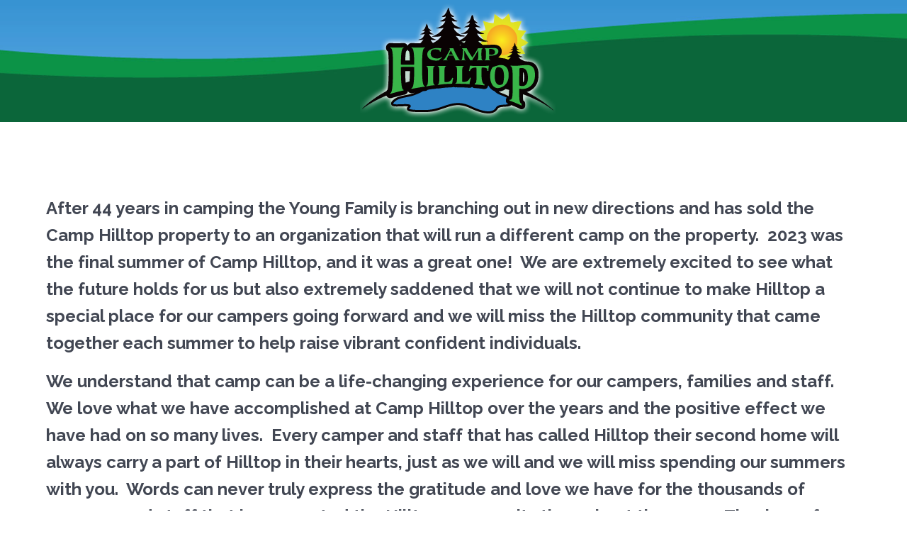

--- FILE ---
content_type: text/html; charset=UTF-8
request_url: https://camphilltop.com/?time=week&dy=6&month=5&format=list&mcat=4&yr=2024&href=https%3A%2F%2Fcamphilltop.com%2Fsummer-schedule%2F%3Ftime%3Dweek%26dy%3D6%26month%3D5%26format%3Dlist%26mcat%3D4%2C3&cid=mc-print-view
body_size: 30773
content:
                <!DOCTYPE html>
<html lang="en-US" dir="ltr">
                
<head>
    
            <meta name="viewport" content="width=device-width, initial-scale=1.0">
        <meta http-equiv="X-UA-Compatible" content="IE=edge" />
        

        
            <meta http-equiv="Content-Type" content="text/html; charset=UTF-8" />
    <link rel="profile" href="http://gmpg.org/xfn/11" />
    <link rel="pingback" href="https://camphilltop.com/xmlrpc.php" />
    <title>Camphilltop &#8211; Summer Camp NY | Overnight Camp | Catskills Camp</title>
<meta name='robots' content='max-image-preview:large' />
<link rel='dns-prefetch' href='//www.googletagmanager.com' />
<script type="text/javascript">
/* <![CDATA[ */
window._wpemojiSettings = {"baseUrl":"https:\/\/s.w.org\/images\/core\/emoji\/15.0.3\/72x72\/","ext":".png","svgUrl":"https:\/\/s.w.org\/images\/core\/emoji\/15.0.3\/svg\/","svgExt":".svg","source":{"concatemoji":"https:\/\/camphilltop.com\/wp-includes\/js\/wp-emoji-release.min.js?ver=6.6.4"}};
/*! This file is auto-generated */
!function(i,n){var o,s,e;function c(e){try{var t={supportTests:e,timestamp:(new Date).valueOf()};sessionStorage.setItem(o,JSON.stringify(t))}catch(e){}}function p(e,t,n){e.clearRect(0,0,e.canvas.width,e.canvas.height),e.fillText(t,0,0);var t=new Uint32Array(e.getImageData(0,0,e.canvas.width,e.canvas.height).data),r=(e.clearRect(0,0,e.canvas.width,e.canvas.height),e.fillText(n,0,0),new Uint32Array(e.getImageData(0,0,e.canvas.width,e.canvas.height).data));return t.every(function(e,t){return e===r[t]})}function u(e,t,n){switch(t){case"flag":return n(e,"\ud83c\udff3\ufe0f\u200d\u26a7\ufe0f","\ud83c\udff3\ufe0f\u200b\u26a7\ufe0f")?!1:!n(e,"\ud83c\uddfa\ud83c\uddf3","\ud83c\uddfa\u200b\ud83c\uddf3")&&!n(e,"\ud83c\udff4\udb40\udc67\udb40\udc62\udb40\udc65\udb40\udc6e\udb40\udc67\udb40\udc7f","\ud83c\udff4\u200b\udb40\udc67\u200b\udb40\udc62\u200b\udb40\udc65\u200b\udb40\udc6e\u200b\udb40\udc67\u200b\udb40\udc7f");case"emoji":return!n(e,"\ud83d\udc26\u200d\u2b1b","\ud83d\udc26\u200b\u2b1b")}return!1}function f(e,t,n){var r="undefined"!=typeof WorkerGlobalScope&&self instanceof WorkerGlobalScope?new OffscreenCanvas(300,150):i.createElement("canvas"),a=r.getContext("2d",{willReadFrequently:!0}),o=(a.textBaseline="top",a.font="600 32px Arial",{});return e.forEach(function(e){o[e]=t(a,e,n)}),o}function t(e){var t=i.createElement("script");t.src=e,t.defer=!0,i.head.appendChild(t)}"undefined"!=typeof Promise&&(o="wpEmojiSettingsSupports",s=["flag","emoji"],n.supports={everything:!0,everythingExceptFlag:!0},e=new Promise(function(e){i.addEventListener("DOMContentLoaded",e,{once:!0})}),new Promise(function(t){var n=function(){try{var e=JSON.parse(sessionStorage.getItem(o));if("object"==typeof e&&"number"==typeof e.timestamp&&(new Date).valueOf()<e.timestamp+604800&&"object"==typeof e.supportTests)return e.supportTests}catch(e){}return null}();if(!n){if("undefined"!=typeof Worker&&"undefined"!=typeof OffscreenCanvas&&"undefined"!=typeof URL&&URL.createObjectURL&&"undefined"!=typeof Blob)try{var e="postMessage("+f.toString()+"("+[JSON.stringify(s),u.toString(),p.toString()].join(",")+"));",r=new Blob([e],{type:"text/javascript"}),a=new Worker(URL.createObjectURL(r),{name:"wpTestEmojiSupports"});return void(a.onmessage=function(e){c(n=e.data),a.terminate(),t(n)})}catch(e){}c(n=f(s,u,p))}t(n)}).then(function(e){for(var t in e)n.supports[t]=e[t],n.supports.everything=n.supports.everything&&n.supports[t],"flag"!==t&&(n.supports.everythingExceptFlag=n.supports.everythingExceptFlag&&n.supports[t]);n.supports.everythingExceptFlag=n.supports.everythingExceptFlag&&!n.supports.flag,n.DOMReady=!1,n.readyCallback=function(){n.DOMReady=!0}}).then(function(){return e}).then(function(){var e;n.supports.everything||(n.readyCallback(),(e=n.source||{}).concatemoji?t(e.concatemoji):e.wpemoji&&e.twemoji&&(t(e.twemoji),t(e.wpemoji)))}))}((window,document),window._wpemojiSettings);
/* ]]> */
</script>
<style id='wp-emoji-styles-inline-css' type='text/css'>

	img.wp-smiley, img.emoji {
		display: inline !important;
		border: none !important;
		box-shadow: none !important;
		height: 1em !important;
		width: 1em !important;
		margin: 0 0.07em !important;
		vertical-align: -0.1em !important;
		background: none !important;
		padding: 0 !important;
	}
</style>
<link rel='stylesheet' id='wp-block-library-css' href='https://camphilltop.com/wp-includes/css/dist/block-library/style.min.css?ver=6.6.4' type='text/css' media='all' />
<style id='classic-theme-styles-inline-css' type='text/css'>
/*! This file is auto-generated */
.wp-block-button__link{color:#fff;background-color:#32373c;border-radius:9999px;box-shadow:none;text-decoration:none;padding:calc(.667em + 2px) calc(1.333em + 2px);font-size:1.125em}.wp-block-file__button{background:#32373c;color:#fff;text-decoration:none}
</style>
<style id='global-styles-inline-css' type='text/css'>
:root{--wp--preset--aspect-ratio--square: 1;--wp--preset--aspect-ratio--4-3: 4/3;--wp--preset--aspect-ratio--3-4: 3/4;--wp--preset--aspect-ratio--3-2: 3/2;--wp--preset--aspect-ratio--2-3: 2/3;--wp--preset--aspect-ratio--16-9: 16/9;--wp--preset--aspect-ratio--9-16: 9/16;--wp--preset--color--black: #000000;--wp--preset--color--cyan-bluish-gray: #abb8c3;--wp--preset--color--white: #ffffff;--wp--preset--color--pale-pink: #f78da7;--wp--preset--color--vivid-red: #cf2e2e;--wp--preset--color--luminous-vivid-orange: #ff6900;--wp--preset--color--luminous-vivid-amber: #fcb900;--wp--preset--color--light-green-cyan: #7bdcb5;--wp--preset--color--vivid-green-cyan: #00d084;--wp--preset--color--pale-cyan-blue: #8ed1fc;--wp--preset--color--vivid-cyan-blue: #0693e3;--wp--preset--color--vivid-purple: #9b51e0;--wp--preset--gradient--vivid-cyan-blue-to-vivid-purple: linear-gradient(135deg,rgba(6,147,227,1) 0%,rgb(155,81,224) 100%);--wp--preset--gradient--light-green-cyan-to-vivid-green-cyan: linear-gradient(135deg,rgb(122,220,180) 0%,rgb(0,208,130) 100%);--wp--preset--gradient--luminous-vivid-amber-to-luminous-vivid-orange: linear-gradient(135deg,rgba(252,185,0,1) 0%,rgba(255,105,0,1) 100%);--wp--preset--gradient--luminous-vivid-orange-to-vivid-red: linear-gradient(135deg,rgba(255,105,0,1) 0%,rgb(207,46,46) 100%);--wp--preset--gradient--very-light-gray-to-cyan-bluish-gray: linear-gradient(135deg,rgb(238,238,238) 0%,rgb(169,184,195) 100%);--wp--preset--gradient--cool-to-warm-spectrum: linear-gradient(135deg,rgb(74,234,220) 0%,rgb(151,120,209) 20%,rgb(207,42,186) 40%,rgb(238,44,130) 60%,rgb(251,105,98) 80%,rgb(254,248,76) 100%);--wp--preset--gradient--blush-light-purple: linear-gradient(135deg,rgb(255,206,236) 0%,rgb(152,150,240) 100%);--wp--preset--gradient--blush-bordeaux: linear-gradient(135deg,rgb(254,205,165) 0%,rgb(254,45,45) 50%,rgb(107,0,62) 100%);--wp--preset--gradient--luminous-dusk: linear-gradient(135deg,rgb(255,203,112) 0%,rgb(199,81,192) 50%,rgb(65,88,208) 100%);--wp--preset--gradient--pale-ocean: linear-gradient(135deg,rgb(255,245,203) 0%,rgb(182,227,212) 50%,rgb(51,167,181) 100%);--wp--preset--gradient--electric-grass: linear-gradient(135deg,rgb(202,248,128) 0%,rgb(113,206,126) 100%);--wp--preset--gradient--midnight: linear-gradient(135deg,rgb(2,3,129) 0%,rgb(40,116,252) 100%);--wp--preset--font-size--small: 13px;--wp--preset--font-size--medium: 20px;--wp--preset--font-size--large: 36px;--wp--preset--font-size--x-large: 42px;--wp--preset--spacing--20: 0.44rem;--wp--preset--spacing--30: 0.67rem;--wp--preset--spacing--40: 1rem;--wp--preset--spacing--50: 1.5rem;--wp--preset--spacing--60: 2.25rem;--wp--preset--spacing--70: 3.38rem;--wp--preset--spacing--80: 5.06rem;--wp--preset--shadow--natural: 6px 6px 9px rgba(0, 0, 0, 0.2);--wp--preset--shadow--deep: 12px 12px 50px rgba(0, 0, 0, 0.4);--wp--preset--shadow--sharp: 6px 6px 0px rgba(0, 0, 0, 0.2);--wp--preset--shadow--outlined: 6px 6px 0px -3px rgba(255, 255, 255, 1), 6px 6px rgba(0, 0, 0, 1);--wp--preset--shadow--crisp: 6px 6px 0px rgba(0, 0, 0, 1);}:where(.is-layout-flex){gap: 0.5em;}:where(.is-layout-grid){gap: 0.5em;}body .is-layout-flex{display: flex;}.is-layout-flex{flex-wrap: wrap;align-items: center;}.is-layout-flex > :is(*, div){margin: 0;}body .is-layout-grid{display: grid;}.is-layout-grid > :is(*, div){margin: 0;}:where(.wp-block-columns.is-layout-flex){gap: 2em;}:where(.wp-block-columns.is-layout-grid){gap: 2em;}:where(.wp-block-post-template.is-layout-flex){gap: 1.25em;}:where(.wp-block-post-template.is-layout-grid){gap: 1.25em;}.has-black-color{color: var(--wp--preset--color--black) !important;}.has-cyan-bluish-gray-color{color: var(--wp--preset--color--cyan-bluish-gray) !important;}.has-white-color{color: var(--wp--preset--color--white) !important;}.has-pale-pink-color{color: var(--wp--preset--color--pale-pink) !important;}.has-vivid-red-color{color: var(--wp--preset--color--vivid-red) !important;}.has-luminous-vivid-orange-color{color: var(--wp--preset--color--luminous-vivid-orange) !important;}.has-luminous-vivid-amber-color{color: var(--wp--preset--color--luminous-vivid-amber) !important;}.has-light-green-cyan-color{color: var(--wp--preset--color--light-green-cyan) !important;}.has-vivid-green-cyan-color{color: var(--wp--preset--color--vivid-green-cyan) !important;}.has-pale-cyan-blue-color{color: var(--wp--preset--color--pale-cyan-blue) !important;}.has-vivid-cyan-blue-color{color: var(--wp--preset--color--vivid-cyan-blue) !important;}.has-vivid-purple-color{color: var(--wp--preset--color--vivid-purple) !important;}.has-black-background-color{background-color: var(--wp--preset--color--black) !important;}.has-cyan-bluish-gray-background-color{background-color: var(--wp--preset--color--cyan-bluish-gray) !important;}.has-white-background-color{background-color: var(--wp--preset--color--white) !important;}.has-pale-pink-background-color{background-color: var(--wp--preset--color--pale-pink) !important;}.has-vivid-red-background-color{background-color: var(--wp--preset--color--vivid-red) !important;}.has-luminous-vivid-orange-background-color{background-color: var(--wp--preset--color--luminous-vivid-orange) !important;}.has-luminous-vivid-amber-background-color{background-color: var(--wp--preset--color--luminous-vivid-amber) !important;}.has-light-green-cyan-background-color{background-color: var(--wp--preset--color--light-green-cyan) !important;}.has-vivid-green-cyan-background-color{background-color: var(--wp--preset--color--vivid-green-cyan) !important;}.has-pale-cyan-blue-background-color{background-color: var(--wp--preset--color--pale-cyan-blue) !important;}.has-vivid-cyan-blue-background-color{background-color: var(--wp--preset--color--vivid-cyan-blue) !important;}.has-vivid-purple-background-color{background-color: var(--wp--preset--color--vivid-purple) !important;}.has-black-border-color{border-color: var(--wp--preset--color--black) !important;}.has-cyan-bluish-gray-border-color{border-color: var(--wp--preset--color--cyan-bluish-gray) !important;}.has-white-border-color{border-color: var(--wp--preset--color--white) !important;}.has-pale-pink-border-color{border-color: var(--wp--preset--color--pale-pink) !important;}.has-vivid-red-border-color{border-color: var(--wp--preset--color--vivid-red) !important;}.has-luminous-vivid-orange-border-color{border-color: var(--wp--preset--color--luminous-vivid-orange) !important;}.has-luminous-vivid-amber-border-color{border-color: var(--wp--preset--color--luminous-vivid-amber) !important;}.has-light-green-cyan-border-color{border-color: var(--wp--preset--color--light-green-cyan) !important;}.has-vivid-green-cyan-border-color{border-color: var(--wp--preset--color--vivid-green-cyan) !important;}.has-pale-cyan-blue-border-color{border-color: var(--wp--preset--color--pale-cyan-blue) !important;}.has-vivid-cyan-blue-border-color{border-color: var(--wp--preset--color--vivid-cyan-blue) !important;}.has-vivid-purple-border-color{border-color: var(--wp--preset--color--vivid-purple) !important;}.has-vivid-cyan-blue-to-vivid-purple-gradient-background{background: var(--wp--preset--gradient--vivid-cyan-blue-to-vivid-purple) !important;}.has-light-green-cyan-to-vivid-green-cyan-gradient-background{background: var(--wp--preset--gradient--light-green-cyan-to-vivid-green-cyan) !important;}.has-luminous-vivid-amber-to-luminous-vivid-orange-gradient-background{background: var(--wp--preset--gradient--luminous-vivid-amber-to-luminous-vivid-orange) !important;}.has-luminous-vivid-orange-to-vivid-red-gradient-background{background: var(--wp--preset--gradient--luminous-vivid-orange-to-vivid-red) !important;}.has-very-light-gray-to-cyan-bluish-gray-gradient-background{background: var(--wp--preset--gradient--very-light-gray-to-cyan-bluish-gray) !important;}.has-cool-to-warm-spectrum-gradient-background{background: var(--wp--preset--gradient--cool-to-warm-spectrum) !important;}.has-blush-light-purple-gradient-background{background: var(--wp--preset--gradient--blush-light-purple) !important;}.has-blush-bordeaux-gradient-background{background: var(--wp--preset--gradient--blush-bordeaux) !important;}.has-luminous-dusk-gradient-background{background: var(--wp--preset--gradient--luminous-dusk) !important;}.has-pale-ocean-gradient-background{background: var(--wp--preset--gradient--pale-ocean) !important;}.has-electric-grass-gradient-background{background: var(--wp--preset--gradient--electric-grass) !important;}.has-midnight-gradient-background{background: var(--wp--preset--gradient--midnight) !important;}.has-small-font-size{font-size: var(--wp--preset--font-size--small) !important;}.has-medium-font-size{font-size: var(--wp--preset--font-size--medium) !important;}.has-large-font-size{font-size: var(--wp--preset--font-size--large) !important;}.has-x-large-font-size{font-size: var(--wp--preset--font-size--x-large) !important;}
:where(.wp-block-post-template.is-layout-flex){gap: 1.25em;}:where(.wp-block-post-template.is-layout-grid){gap: 1.25em;}
:where(.wp-block-columns.is-layout-flex){gap: 2em;}:where(.wp-block-columns.is-layout-grid){gap: 2em;}
:root :where(.wp-block-pullquote){font-size: 1.5em;line-height: 1.6;}
</style>
<link rel='stylesheet' id='nucleus-css' href='https://camphilltop.com/wp-content/plugins/gantry5/engines/nucleus/css-compiled/nucleus.css?ver=6.6.4' type='text/css' media='all' />
<link rel='stylesheet' id='helium_farewell-css' href='https://camphilltop.com/wp-content/themes/g5_helium/custom/css-compiled/helium_farewell.css?ver=69711c2b' type='text/css' media='all' />
<link rel='stylesheet' id='wordpress-css' href='https://camphilltop.com/wp-content/plugins/gantry5/engines/nucleus/css-compiled/wordpress.css?ver=6.6.4' type='text/css' media='all' />
<link rel='stylesheet' id='style-css' href='https://camphilltop.com/wp-content/themes/g5_helium/style.css?ver=6.6.4' type='text/css' media='all' />
<link rel='stylesheet' id='font-awesome.min-css' href='https://camphilltop.com/wp-content/plugins/gantry5/assets/css/font-awesome.min.css?ver=6.6.4' type='text/css' media='all' />
<link rel='stylesheet' id='helium-wordpress_farewell-css' href='https://camphilltop.com/wp-content/themes/g5_helium/custom/css-compiled/helium-wordpress_farewell.css?ver=69711c2b' type='text/css' media='all' />
<link rel='stylesheet' id='custom_farewell-css' href='https://camphilltop.com/wp-content/themes/g5_helium/custom/css-compiled/custom_farewell.css?ver=6.6.4' type='text/css' media='all' />
<script type="text/javascript" async="async" src="https://www.googletagmanager.com/gtag/js?id=UA-10235610-1" id="js-js"></script>
<link rel="https://api.w.org/" href="https://camphilltop.com/wp-json/" /><link rel="alternate" title="JSON" type="application/json" href="https://camphilltop.com/wp-json/wp/v2/pages/3995" /><link rel="EditURI" type="application/rsd+xml" title="RSD" href="https://camphilltop.com/xmlrpc.php?rsd" />
<meta name="generator" content="WordPress 6.6.4" />
<link rel="canonical" href="https://camphilltop.com/" />
<link rel='shortlink' href='https://camphilltop.com/' />
<link rel="alternate" title="oEmbed (JSON)" type="application/json+oembed" href="https://camphilltop.com/wp-json/oembed/1.0/embed?url=https%3A%2F%2Fcamphilltop.com%2F" />
<link rel="alternate" title="oEmbed (XML)" type="text/xml+oembed" href="https://camphilltop.com/wp-json/oembed/1.0/embed?url=https%3A%2F%2Fcamphilltop.com%2F&#038;format=xml" />
<style type="text/css">.recentcomments a{display:inline !important;padding:0 !important;margin:0 !important;}</style><style type="text/css">.wpsm_panel-body ul, ol, dl {
    margin-top: 0 !important;
    margin-bottom: 1rem !important;
    line-height: 1.65rem;
}
.wpsm_panel-body p {
    line-height: 1.5rem;
    padding-bottom: 1rem;
}
.rum_sst_contents {
    box-shadow: -2px -2px 13px #000;
}
.wp-block-image img {
    margin-right: 20px;
}
.iron-audioplayer .playlist li {margin:0px !important;}
.wp-image-1534 {float: right;}

ul {margin-top: 0}

#custom-7480-particle {Padding: 2rem 0 0; margin: 0}
#g-footer {padding:0px;}
#g-navigation {background-image: url("https://camphilltop.com/wp-content/uploads/2019/11/header_bg.png");
  background-position: center; 
  background-repeat: no-repeat; 
  background-size: cover;}
#g-features, #g-header, #g-header .g-content {padding:0px;}

.g-main-nav .g-toplevel > li.g-parent .g-menu-parent-indicator {display:none;}
#icons img{max-height:50px;}
#icons {margin-top:20px;text-align:center;}
.g-menu-item-content {font-family: "Raleway";}
.g-main-nav .g-toplevel > li .g-menu-item-content {
    margin-left: 5px;}
#g-navigation .g-main-nav .g-dropdown  {border: 0px solid transparent ;}
#mailpoet_form_2 .mailpoet_paragraph  {float:left;margin-right:15px;margin-left:15px;}
.mailpoet_paragraph input[type="submit"]  {background: #000000; padding:8px 12px;color:white;font-weight:bold;text-transform:uppercase; border:2px solid black; border-radius:25px;
    line-height: 1.6em;}
#g-utility {padding:25px 0px;}

@media screen and (max-width: 760px) {
   #icons img{max-height:40px;}
#icons {margin-top:0px !important;
}
#g-navigation {padding-bottom:10px !important;}

}
#g-features {
    padding: 35px 0 25px 0;
}
@media screen and (max-width: 780px){
#cdown{margin:0px;
margin-top:10px;
margin-bottom:0px !important;
margin-left:0px !important;
text-align: center !important;}
}
#cdown {
    margin-bottom: -30px;
margin-left:35px;
    font-size: 25px;
    font-weight: bold;
    color: #0B663A;
    border: 0px solid white;
    line-height: 1.2rem;
    text-align: left;
    padding: 0px;
}
#cdown b {
	font-size:12px; 
	text-transform:uppercase; 
	line-height: 8px !important; 
	vertical-align:middle; 
	padding-top: 4px;
	margin:0 !important;}

 h1, h2, h3, h4, h5 {
    font-family: "Patrick Hand"; !important; line-height: 3rem;}
#g-utility .g-content {padding:0px;}
}
.smlogos {margin-bottom: 15px;;}
.smlogos img {margin-left:5px;margin-right:5px;}
.lglogos img {margin-left:5px;margin-right:5px;}
.lglogos {margin-top:15px;}


#slider-1-slide-1-layer-15 {cursor: pointer;}

.oxi-addons-container * h1, .oxi-addons-container * h2, .oxi-addons-container * h3, .oxi-addons-container * h4, .oxi-addons-container * h5, .oxi-addons-container * h6, .oxi-addons-container * p {
    padding-left: 30px;
    padding-right: 30px;

}
#g-footer {background-image: url("https://camphilltop.com/wp-content/uploads/2020/10/footer.jpg");
background-repeat: no-repeat; background-size:cover;}

#wpsm_accordion_1920 {
    padding-top: 10px;
}
h1, h2, h3, h4, h5, h6 {
    margin: 0rem 0 .5rem 0;
    line-height: 2rem;
}
.page-header {margin-bottom:30px;}
#g-page-surround .entry-meta {margin-bottom:5px;}
.entry-header {margin-top:30px;}
#g-header .g-main-nav .g-dropdown{background:#D3D3D3 ;}
#g-navigation .g-main-nav .g-dropdown{background:#D3D3D3 ;color:#000;}
#g-navigation .g-main-nav .g-sublevel > li > .g-menu-item-container {
    color: #32373c;}
#g-header .g-main-nav .g-sublevel > li > .g-menu-item-container {
    color: #32373c;}
.g-main-nav .g-sublevel > li > .g-menu-item-container > .g-menu-item-content {text-transform:uppercase; line-height:1.5;}


#icons {
    margin-top: 32px;
}

.g-main-nav {
    margin-top: 2.7rem !important;
}

.wpsm_panel-body {
    padding: 0 15px;
}
#icons img {max-height:50px;}
.wpsm_panel-body p {margin:2px}

.wpsm_panel-body ul, ol, dl {
    margin-top: 1rem;
    margin-bottom: 1rem;
}
#g-footer p {margin:0px;}
#g-navigation .g-main-nav .g-toplevel > li {
    margin: 0 0.1rem;
}
.g-menu-item-3294 a {
background: red !important;
    border-radius: 5px;
    font-size: .85rem !important;
    padding-right: 5px !important;
    padding-top: 8px !important;}

#g-mainbar #g-mainbody #wpsm_accordion_2961 .wpsm_panel-body {font-size:1rem !important;}
</style>
<script type="text/javascript">      window.dataLayer = window.dataLayer || [];
      function gtag(){dataLayer.push(arguments);}
      gtag('js', new Date());

      gtag('config', 'UA-10235610-1');

          </script>
<link rel="icon" href="https://camphilltop.com/wp-content/uploads/2020/11/favicon.ico" sizes="32x32" />
<link rel="icon" href="https://camphilltop.com/wp-content/uploads/2020/11/favicon.ico" sizes="192x192" />
<link rel="apple-touch-icon" href="https://camphilltop.com/wp-content/uploads/2020/11/favicon.ico" />
<meta name="msapplication-TileImage" content="https://camphilltop.com/wp-content/uploads/2020/11/favicon.ico" />

                
</head>

    
    <body class="gantry g-helium-style g-offcanvas-left g-default g-style-preset1 home page-template-default page page-id-3995 site outline-farewell dir-ltr">
        
                    

        <div id="g-offcanvas"  data-g-offcanvas-swipe="1" data-g-offcanvas-css3="1">
                        <div class="g-grid">                        

        <div class="g-block size-100">
             <div id="mobile-menu-5697-particle" class="g-content g-particle">            <div id="g-mobilemenu-container" data-g-menu-breakpoint="48rem"></div>
            </div>
        </div>
            </div>
    </div>
        <div id="g-page-surround">
            <div class="g-offcanvas-hide g-offcanvas-toggle" role="navigation" data-offcanvas-toggle aria-controls="g-offcanvas" aria-expanded="false"><i class="fa fa-fw fa-bars"></i></div>                        

                                                        
                <section id="g-navigation" class="g-flushed">
                <div class="g-container">                                <div class="g-grid">                        

        <div class="g-block size-100">
             <div class="g-system-messages">
                                            <div id="system-message-container">
    <div id="system-message">
            </div>
</div>
            
    </div>
        </div>
            </div>
                            <div class="g-grid">                        

        <div class="g-block size-100">
             <div class="spacer"></div>
        </div>
            </div>
                            <div class="g-grid">                        

        <div class="g-block size-34">
             <div class="spacer"></div>
        </div>
                    

        <div class="g-block size-33">
             <div id="custom-1541-particle" class="g-content g-particle">            <center><a href="https://camphilltop.com"><img src="https://camphilltop.com/wp-content/uploads/2019/11/logo.png" style="max-height:300px;"></a></center>
            </div>
        </div>
                    

        <div class="g-block size-33">
             <div class="g-grid">                        

        <div class="g-block size-100">
             <div class="spacer"></div>
        </div>
            </div>
                                                        <div class="g-grid">                        

        <div class="g-block size-100">
             <div class="spacer"></div>
        </div>
            </div>
        </div>
            </div>
            </div>
        
    </section>
                                    
                                
                
    
                <section id="g-container-main" class="g-wrapper">
                <div class="g-container">                    <div class="g-grid">                        

        <div class="g-block size-100">
             <main id="g-mainbar">
                                        <div class="g-grid">                        

        <div class="g-block size-100">
             <div class="g-content">
                                                        
    <div class="platform-content">
        <div class="content-wrapper">
            <section class="entry">

                <article class="post-type-page post-3995 page type-page status-publish hentry" id="post-3995">

    
                <section class="entry-header">

            
                                    
        </section>
        
                
                        <section class="entry-content">

                                                
                                
<p class="has-text-align-left"><strong><span style="font-size: 24px; line-height: 38px;">After 44 years in camping the Young Family is branching out in new directions and has sold the Camp Hilltop property to an organization that will run a different camp on the property.&nbsp; 2023 was the final summer of Camp Hilltop, and it was a great one!&nbsp; We are extremely excited to see what the future holds for us but also extremely saddened that we will not continue to make Hilltop a special place for our campers going forward and we will miss the Hilltop community that came together each summer to help raise vibrant confident individuals.</span></strong></p>



<p class="has-text-align-left"><strong><span style="font-size: 24px; line-height: 38px;">We understand that camp can be a life-changing experience for our campers, families and staff.&nbsp; We love what we have accomplished at Camp Hilltop over the years and the positive effect we have had on so many lives.&nbsp; Every camper and staff that has called Hilltop their second home will always carry a part of Hilltop in their hearts, just as we will and we will miss spending our summers with you.&nbsp; Words can never truly express the gratitude and love we have for the thousands of campers and staff that have created the Hilltop community throughout the years.&nbsp; Thank you for being you and sharing that with Hilltop!</span></strong></p>



<p class="has-text-align-left"><strong><span style="font-size: 24px; line-height: 38px;">We thank you all for being a part of the Hilltop community and your support throughout the years.&nbsp;</span></strong></p>


<div class="wp-block-image">
<figure class="aligncenter size-large is-resized"><img fetchpriority="high" decoding="async" src="https://camphilltop.com/wp-content/uploads/2023/09/final-shot-1024x347.jpg" alt="" class="wp-image-3999" style="width:564px;height:191px" width="564" height="191" srcset="https://camphilltop.com/wp-content/uploads/2023/09/final-shot-1024x347.jpg 1024w, https://camphilltop.com/wp-content/uploads/2023/09/final-shot-500x170.jpg 500w, https://camphilltop.com/wp-content/uploads/2023/09/final-shot-768x261.jpg 768w, https://camphilltop.com/wp-content/uploads/2023/09/final-shot-1536x521.jpg 1536w, https://camphilltop.com/wp-content/uploads/2023/09/final-shot-1320x448.jpg 1320w, https://camphilltop.com/wp-content/uploads/2023/09/final-shot.jpg 1556w" sizes="(max-width: 564px) 100vw, 564px" /></figure></div>


<div style="height:30px" aria-hidden="true" class="wp-block-spacer"></div>



<h1 class="wp-block-heading has-text-align-center"><a href="https://camphilltop.com/message-from-the-young-family/" title="">Additional Message From The Young Family</a></h1>



<div style="height:70px" aria-hidden="true" class="wp-block-spacer"></div>



<div class="wp-block-columns is-layout-flex wp-container-core-columns-is-layout-1 wp-block-columns-is-layout-flex">
<div class="wp-block-column is-layout-flow wp-block-column-is-layout-flow">

<p class="is-layout-flow wp-block-column-is-layout-flow"><strong>View and Download Pictures of the Day until October 21, 2023</strong></p>


<p>You can view and download the Camp Hilltop Picture of the Day at<a href="https://waldo.photos/galleries" rel="noreferrer noopener" target="_blank">&nbsp;https://waldo.photos/galleries,</a>&nbsp;you will need the join code that we have given only to parents and legal guardians. Please note this function is only available on a web browser and not through the Waldo App.&nbsp; If you are signed up through the Waldo App you may also download them there until October 21, 2023.&nbsp;</p>

</div>



<div class="wp-block-column is-layout-flow wp-block-column-is-layout-flow" style="flex-basis:5%"></div>



<div class="wp-block-column is-layout-flow wp-block-column-is-layout-flow">
<p><strong>Hilltop Gear&nbsp;</strong></p>



<p>If anyone wants any final Hilltop gear, Creative Alternatives has opened the spirit wear store. <a href="https://hilltop.creativealternatives.com/shop/home/" target="_blank" rel="noreferrer noopener">https://hilltop.creativealternatives.com/shop/home/</a></p>
</div>
</div>


                
                
                                
                
            </section>
            
        
    
</article>

            </section>
        </div> <!-- /content-wrapper -->
    </div>

    
            
    </div>
        </div>
            </div>
            
    </main>
        </div>
            </div>
    </div>
        
    </section>
    
                                                    
                <footer id="g-footer">
                <div class="g-container">                                <div class="g-grid">                        

        <div class="g-block size-100">
             <div class="spacer"></div>
        </div>
            </div>
                            <div class="g-grid">                        

        <div class="g-block size-100">
             <div id="custom-8267-particle" class="g-content g-particle">            <p>© Copyright Camp Hilltop 2026</p>
<p class="selle">Website by&nbsp;<a href="http://www.selledesigngroup.com/" target="_blank" rel="noopener noreferrer">Selle Design Group</a></p>
</center>
            </div>
        </div>
            </div>
            </div>
        
    </footer>
                                
                        

        </div>
                    

                    <style id='core-block-supports-inline-css' type='text/css'>
.wp-container-core-columns-is-layout-1{flex-wrap:nowrap;}
</style>
<script type="text/javascript" src="https://camphilltop.com/wp-content/plugins/gantry5/assets/js/main.js?ver=6.6.4" id="main-js"></script>


    

        
    </body>
</html>
